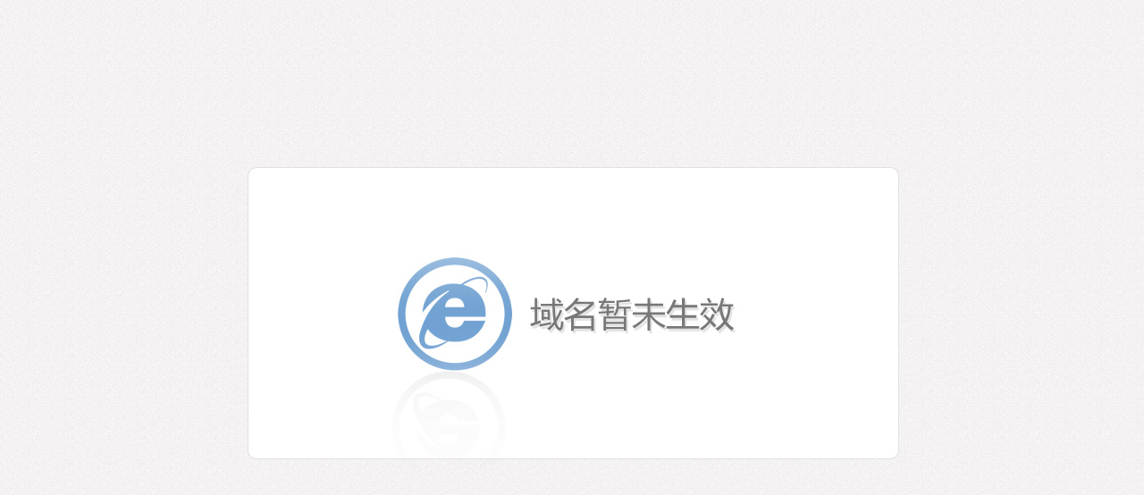

--- FILE ---
content_type: text/html
request_url: https://baowei.kfvc.edu.cn/
body_size: 427
content:
<!DOCTYPE html PUBLIC "-//W3C//DTD XHTML 1.0 Transitional//EN" "http://www.w3.org/TR/xhtml1/DTD/xhtml1-transitional.dtd">
<html xmlns="http://www.w3.org/1999/xhtml">
<head>
<meta http-equiv="Content-Type" content="text/html; charset=UTF-8" />
<title>域名暂未生效</title>
<style>
body{ background:url(images/bg.jpg) repeat 0 0; text-align:center;}
.img-yn{ background:url(images/img.jpg) no-repeat 0 0; width:760px; height:344px; margin:0 auto; margin-top:180px;}
</style>
</head>
<body>
<div align="center">
   <div class="inner">
      <div class="img-yn"></div>
   </div>
</div>
</body>
</html>
